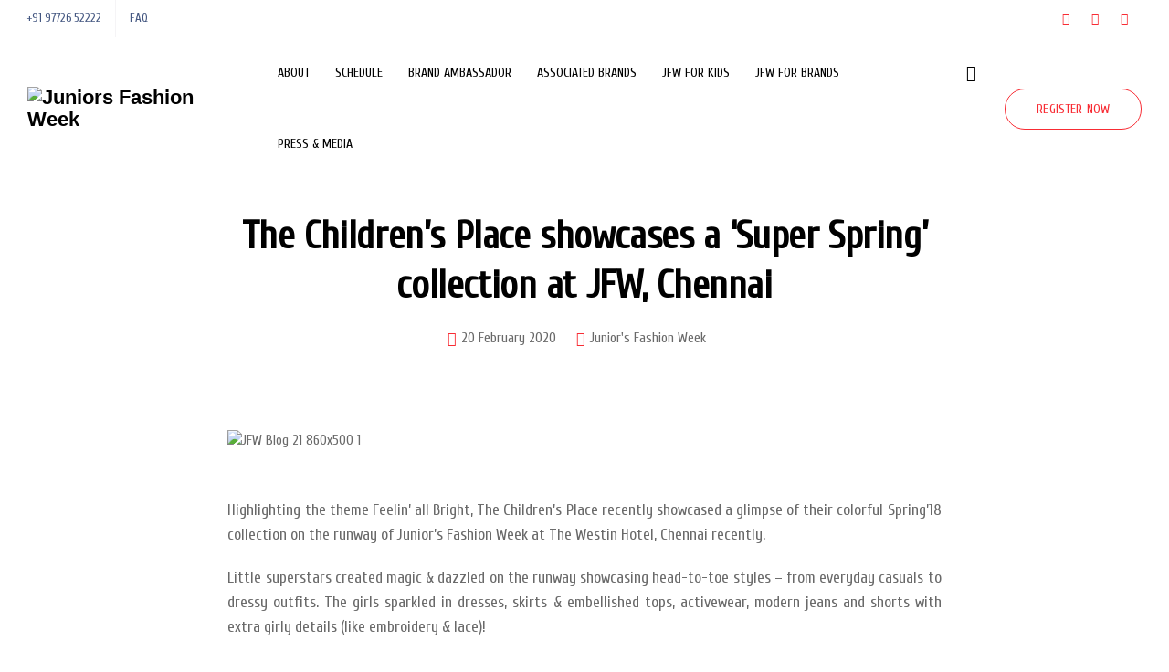

--- FILE ---
content_type: text/css
request_url: https://font.typeform.com/dist/google/cuprum/index.css
body_size: 431
content:
/* cuprum-cyrillic-ext-400-normal */
@font-face {
  font-family: 'Cuprum';
  font-style: normal;
  font-display: swap;
  font-weight: 400;
  src: url(./files/cuprum-cyrillic-ext-400-normal.woff2) format('woff2'), url(./files/cuprum-cyrillic-ext-400-normal.woff) format('woff');
  unicode-range: U+0460-052F,U+1C80-1C8A,U+20B4,U+2DE0-2DFF,U+A640-A69F,U+FE2E-FE2F;
}

/* cuprum-cyrillic-400-normal */
@font-face {
  font-family: 'Cuprum';
  font-style: normal;
  font-display: swap;
  font-weight: 400;
  src: url(./files/cuprum-cyrillic-400-normal.woff2) format('woff2'), url(./files/cuprum-cyrillic-400-normal.woff) format('woff');
  unicode-range: U+0301,U+0400-045F,U+0490-0491,U+04B0-04B1,U+2116;
}

/* cuprum-vietnamese-400-normal */
@font-face {
  font-family: 'Cuprum';
  font-style: normal;
  font-display: swap;
  font-weight: 400;
  src: url(./files/cuprum-vietnamese-400-normal.woff2) format('woff2'), url(./files/cuprum-vietnamese-400-normal.woff) format('woff');
  unicode-range: U+0102-0103,U+0110-0111,U+0128-0129,U+0168-0169,U+01A0-01A1,U+01AF-01B0,U+0300-0301,U+0303-0304,U+0308-0309,U+0323,U+0329,U+1EA0-1EF9,U+20AB;
}

/* cuprum-latin-ext-400-normal */
@font-face {
  font-family: 'Cuprum';
  font-style: normal;
  font-display: swap;
  font-weight: 400;
  src: url(./files/cuprum-latin-ext-400-normal.woff2) format('woff2'), url(./files/cuprum-latin-ext-400-normal.woff) format('woff');
  unicode-range: U+0100-02BA,U+02BD-02C5,U+02C7-02CC,U+02CE-02D7,U+02DD-02FF,U+0304,U+0308,U+0329,U+1D00-1DBF,U+1E00-1E9F,U+1EF2-1EFF,U+2020,U+20A0-20AB,U+20AD-20C0,U+2113,U+2C60-2C7F,U+A720-A7FF;
}

/* cuprum-latin-400-normal */
@font-face {
  font-family: 'Cuprum';
  font-style: normal;
  font-display: swap;
  font-weight: 400;
  src: url(./files/cuprum-latin-400-normal.woff2) format('woff2'), url(./files/cuprum-latin-400-normal.woff) format('woff');
  unicode-range: U+0000-00FF,U+0131,U+0152-0153,U+02BB-02BC,U+02C6,U+02DA,U+02DC,U+0304,U+0308,U+0329,U+2000-206F,U+20AC,U+2122,U+2191,U+2193,U+2212,U+2215,U+FEFF,U+FFFD;
}/* cuprum-cyrillic-ext-700-normal */
@font-face {
  font-family: 'Cuprum';
  font-style: normal;
  font-display: swap;
  font-weight: 700;
  src: url(./files/cuprum-cyrillic-ext-700-normal.woff2) format('woff2'), url(./files/cuprum-cyrillic-ext-700-normal.woff) format('woff');
  unicode-range: U+0460-052F,U+1C80-1C8A,U+20B4,U+2DE0-2DFF,U+A640-A69F,U+FE2E-FE2F;
}

/* cuprum-cyrillic-700-normal */
@font-face {
  font-family: 'Cuprum';
  font-style: normal;
  font-display: swap;
  font-weight: 700;
  src: url(./files/cuprum-cyrillic-700-normal.woff2) format('woff2'), url(./files/cuprum-cyrillic-700-normal.woff) format('woff');
  unicode-range: U+0301,U+0400-045F,U+0490-0491,U+04B0-04B1,U+2116;
}

/* cuprum-vietnamese-700-normal */
@font-face {
  font-family: 'Cuprum';
  font-style: normal;
  font-display: swap;
  font-weight: 700;
  src: url(./files/cuprum-vietnamese-700-normal.woff2) format('woff2'), url(./files/cuprum-vietnamese-700-normal.woff) format('woff');
  unicode-range: U+0102-0103,U+0110-0111,U+0128-0129,U+0168-0169,U+01A0-01A1,U+01AF-01B0,U+0300-0301,U+0303-0304,U+0308-0309,U+0323,U+0329,U+1EA0-1EF9,U+20AB;
}

/* cuprum-latin-ext-700-normal */
@font-face {
  font-family: 'Cuprum';
  font-style: normal;
  font-display: swap;
  font-weight: 700;
  src: url(./files/cuprum-latin-ext-700-normal.woff2) format('woff2'), url(./files/cuprum-latin-ext-700-normal.woff) format('woff');
  unicode-range: U+0100-02BA,U+02BD-02C5,U+02C7-02CC,U+02CE-02D7,U+02DD-02FF,U+0304,U+0308,U+0329,U+1D00-1DBF,U+1E00-1E9F,U+1EF2-1EFF,U+2020,U+20A0-20AB,U+20AD-20C0,U+2113,U+2C60-2C7F,U+A720-A7FF;
}

/* cuprum-latin-700-normal */
@font-face {
  font-family: 'Cuprum';
  font-style: normal;
  font-display: swap;
  font-weight: 700;
  src: url(./files/cuprum-latin-700-normal.woff2) format('woff2'), url(./files/cuprum-latin-700-normal.woff) format('woff');
  unicode-range: U+0000-00FF,U+0131,U+0152-0153,U+02BB-02BC,U+02C6,U+02DA,U+02DC,U+0304,U+0308,U+0329,U+2000-206F,U+20AC,U+2122,U+2191,U+2193,U+2212,U+2215,U+FEFF,U+FFFD;
}